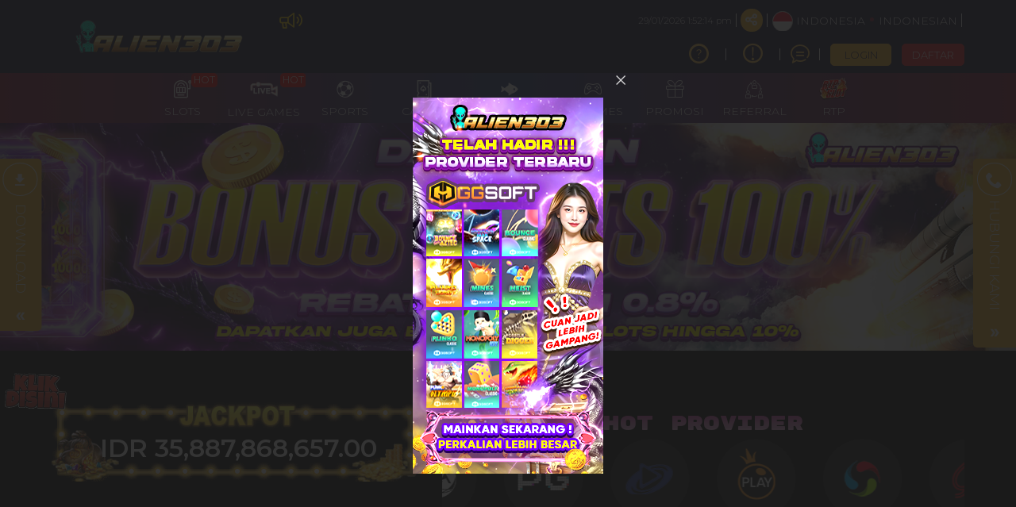

--- FILE ---
content_type: application/javascript; charset=UTF-8
request_url: https://api.livechatinc.com/v3.6/customer/action/get_dynamic_configuration?x-region=us-south1&license_id=14182935&client_id=c5e4f61e1a6c3b1521b541bc5c5a2ac5&url=https%3A%2F%2Falien303-income.com%2F&channel_type=code&jsonp=__bm7rcqynhuj
body_size: 285
content:
__bm7rcqynhuj({"organization_id":"f975ed0d-d338-4925-9a75-e98865e6af03","livechat_active":true,"livechat":{"group_id":0,"client_limit_exceeded":false,"domain_allowed":true,"online_group_ids":[0],"config_version":"1537.0.101.1686.508.294.102.101.103.295.103.119.3","localization_version":"4940c52ca0caf914a8b155bf4411bbe5_151c11e42846faaf2f4e518eae5e79ae","language":"id"},"default_widget":"livechat"});